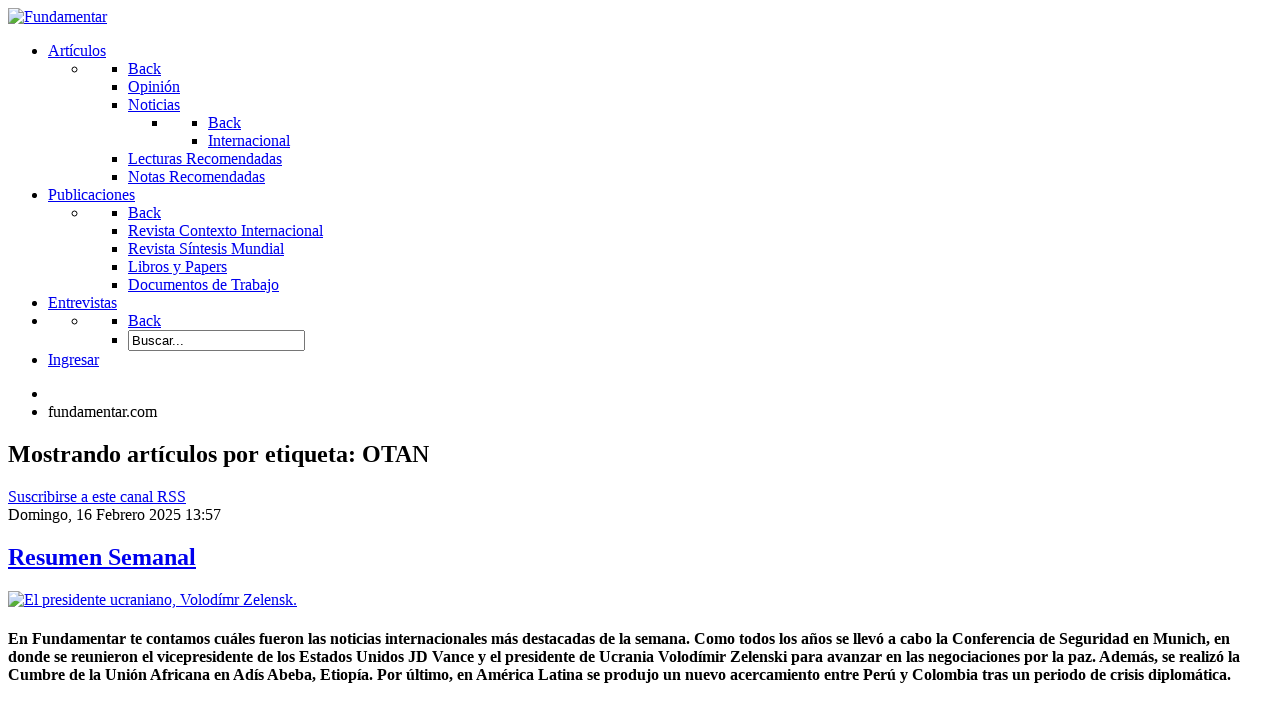

--- FILE ---
content_type: text/html; charset=utf-8
request_url: https://fundamentar.com/component/k2/itemlist/tag/OTAN
body_size: 59380
content:
                <!DOCTYPE html>
<html prefix="og: http://ogp.me/ns#" lang="es-ES" dir="ltr">
        
<head>
    
            <meta name="viewport" content="width=device-width, initial-scale=1.0">
        <meta http-equiv="X-UA-Compatible" content="IE=edge" />
        

                <link rel="icon" type="image/x-icon" href="/templates/g5_hydrogen/custom/images/favicon-fundamentar.png" />
        
                <link rel="apple-touch-icon" sizes="180x180" href="/templates/g5_hydrogen/custom/images/favicon-fundamentar.png">
        <link rel="icon" sizes="192x192" href="/templates/g5_hydrogen/custom/images/favicon-fundamentar.png">
            
         <meta charset="utf-8" />
	<base href="https://fundamentar.com/component/k2/itemlist/tag/OTAN" />
	<meta name="keywords" content="OTAN" />
	<meta property="og:url" content="https://fundamentar.com/component/k2/itemlist/tag/OTAN" />
	<meta property="og:type" content="website" />
	<meta property="og:title" content="Fundamentar - OTAN" />
	<meta property="og:description" content="You are viewing content tagged with 'OTAN' - Este portal pretende hacer un aporte a la cualificación del debate político y económico en la Argentina. Ponemos ideas en discusión que pretenden servir para que surjan otras visiones que enriquezcan el análisis." />
	<meta name="twitter:card" content="summary" />
	<meta name="twitter:title" content="Fundamentar - OTAN" />
	<meta name="twitter:description" content="You are viewing content tagged with 'OTAN' - Este portal pretende hacer un aporte a la cualificación del debate político y económico en la Argentina. Ponemos ideas en discusión que pretenden servir pa..." />
	<meta name="description" content="You are viewing content tagged with 'OTAN' - Este portal pretende hacer un aporte a la cualificación del debate político y económico en la Argentina...." />
	<meta name="generator" content="Joomla! - Open Source Content Management" />
	<title>Fundamentar - OTAN</title>
	<link href="/component/k2/itemlist/tag/OTAN" rel="canonical" />
	<link href="/component/k2/itemlist/tag/OTAN?format=feed" rel="alternate" type="application/rss+xml" title="Fundamentar - OTAN | Feed" />
	<link href="/component/k2/itemlist/tag/OTAN?format=feed&type=rss" rel="alternate" type="application/rss+xml" title="Fundamentar - OTAN | RSS 2.0" />
	<link href="/component/k2/itemlist/tag/OTAN?format=feed&type=atom" rel="alternate" type="application/atom+xml" title="Fundamentar - OTAN | Atom 1.0" />
	<link href="/plugins/editors/jckeditor/typography/typography2.php" rel="stylesheet" media="null" attribs="[]" />
	<link href="https://cdnjs.cloudflare.com/ajax/libs/simple-line-icons/2.4.1/css/simple-line-icons.min.css" rel="stylesheet" />
	<link href="/components/com_k2/css/k2.css?v=2.11.20241016" rel="stylesheet" />
	<link href="/media/plg_content_osembed/css/osembed.css?e63ff340ce0a43fd3c4f514f53f0ce75" rel="stylesheet" />
	<link href="/modules/mod_rokajaxsearch/css/rokajaxsearch.css" rel="stylesheet" />
	<link href="/modules/mod_rokajaxsearch/themes/blue/rokajaxsearch-theme.css" rel="stylesheet" />
	<link href="/media/sourcecoast/css/sc_bootstrap.css" rel="stylesheet" />
	<link href="/media/sourcecoast/css/common.css" rel="stylesheet" />
	<link href="/media/sourcecoast/themes/sclogin/default.css" rel="stylesheet" />
	<link href="/media/gantry5/engines/nucleus/css-compiled/nucleus.css" rel="stylesheet" />
	<link href="/templates/g5_hydrogen/custom/css-compiled/hydrogen_15.css" rel="stylesheet" />
	<link href="/media/gantry5/assets/css/bootstrap-gantry.css" rel="stylesheet" />
	<link href="/media/gantry5/engines/nucleus/css-compiled/joomla.css" rel="stylesheet" />
	<link href="/media/jui/css/icomoon.css" rel="stylesheet" />
	<link href="/media/gantry5/assets/css/font-awesome.min.css" rel="stylesheet" />
	<link href="/templates/g5_hydrogen/custom/css-compiled/hydrogen-joomla_15.css" rel="stylesheet" />
	<link href="/templates/g5_hydrogen/custom/css-compiled/custom_15.css" rel="stylesheet" />
	<style>
#toTop {width:100px;z-index: 10;border: 1px solid #333; background:#121212; text-align:center; padding:5px; position:fixed; bottom:0px; right:0px; cursor:pointer; display:none; color:#fff;text-transform: lowercase; font-size: 0.7em;}
	</style>
	
	
	
	
	
	
	
	
	
	
	
	

    
                
<script src="/media/system/js/mootools-core.js?833a65be4c58a24db68ca9c313bbe63a" type="text/javascript"></script>
<script src="/media/system/js/mootools-more.js?833a65be4c58a24db68ca9c313bbe63a" type="text/javascript"></script>
<script src="/media/system/js/core.js?833a65be4c58a24db68ca9c313bbe63a" type="text/javascript"></script>
<script src="/media/jui/js/jquery.min.js?833a65be4c58a24db68ca9c313bbe63a" type="text/javascript"></script>
<script src="/media/jui/js/jquery-migrate.min.js?833a65be4c58a24db68ca9c313bbe63a" type="text/javascript"></script>
<script src="/media/k2/assets/js/k2.frontend.js?v=2.11.20241016&sitepath=/" type="text/javascript"></script>
<script src="/media/plg_content_osembed/js/osembed.min.js?e63ff340ce0a43fd3c4f514f53f0ce75" type="text/javascript"></script>
<script src="/media/jui/js/bootstrap.min.js?833a65be4c58a24db68ca9c313bbe63a" type="text/javascript"></script>
<script src="/modules/mod_rokajaxsearch/js/rokajaxsearch.js" type="text/javascript"></script>
<script src="/media/gantry5/assets/js/main.js" type="text/javascript"></script>
<script type="text/javascript">{"csrf.token":"1caba27cd88862cac35235e08a9bfc00","system.paths":{"root":"","base":""}}</script>
<script type="text/javascript">
jQuery(function($){ initTooltips(); $("body").on("subform-row-add", initTooltips); function initTooltips (event, container) { container = container || document;$(container).find(".hasTooltip").tooltip({"html": true,"container": "body"});} });window.addEvent((window.webkit) ? 'load' : 'domready', function() {
				window.rokajaxsearch = new RokAjaxSearch({
					'results': 'Resultados',
					'close': '',
					'websearch': 0,
					'blogsearch': 0,
					'imagesearch': 0,
					'videosearch': 0,
					'imagesize': 'MEDIUM',
					'safesearch': 'MODERATE',
					'search': 'Buscar...',
					'readmore': 'Leer m&aacute;s...',
					'noresults': 'No hay resultados',
					'advsearch': 'B&uacute;squeda avanzada',
					'page': 'P&aacute;gina',
					'page_of': 'de',
					'searchlink': 'https://www.fundamentar.com/index.php?option=com_search&amp;view=search&amp;tmpl=component',
					'advsearchlink': 'https://www.fundamentar.com/index.php?option=com_search&amp;view=search',
					'uribase': 'https://www.fundamentar.com/',
					'limit': '10',
					'perpage': '3',
					'ordering': 'newest',
					'phrase': 'any',
					'hidedivs': '',
					'includelink': 1,
					'viewall': 'Ver todos los resultados',
					'estimated': 'estimado',
					'showestimated': 1,
					'showpagination': 1,
					'showcategory': 1,
					'showreadmore': 1,
					'showdescription': 1
				});
			});if (typeof jfbcJQuery == "undefined") jfbcJQuery = jQuery;
	</script>
<script type="text/javascript">
						jQuery(document).ready(function() {
							jQuery(function () {
								var scrollDiv = document.createElement("div");
								jQuery(scrollDiv).attr("id", "toTop").html("▲").appendTo("body");
								jQuery(window).scroll(function () {
									if (jQuery(this).scrollTop() != 0) {
										jQuery("#toTop").fadeIn();
									} else {
										jQuery("#toTop").fadeOut();
									}
								});
								jQuery("#toTop").click(function () {
									jQuery("body,html").animate({
										scrollTop: 0
									},
									800);
								});
							});
						});
					</script>
</head>

    <body class="gantry site com_k2 view-itemlist no-layout task-tag dir-ltr outline-15 g-offcanvas-left g-homefundamentar g-style-preset1">
        
                    

        <div id="g-offcanvas"  data-g-offcanvas-swipe="1" data-g-offcanvas-css3="1">
                        <div class="g-grid">                        

        <div class="g-block size-100">
             <div id="mobile-menu-6180-particle" class="g-content g-particle">            <div id="g-mobilemenu-container" data-g-menu-breakpoint="48rem"></div>
            </div>
        </div>
            </div>
    </div>
        <div id="g-page-surround">
            <div class="g-offcanvas-hide g-offcanvas-toggle" role="navigation" data-offcanvas-toggle aria-controls="g-offcanvas" aria-expanded="false"><i class="fa fa-fw fa-bars"></i></div>                        

                                                        
                <header id="g-header">
                <div class="g-container">                                <div class="g-grid">                        

        <div class="g-block size-25 center nopaddingall">
             <div id="logo-7173-particle" class="g-content g-particle">            <a href="/" target="_self" title="Fundamentar" aria-label="Fundamentar" rel="home" >
                        <img src="/templates/g5_hydrogen/custom/images/logo-fundamentar-blanco.png"  alt="Fundamentar" />
            </a>
            </div>
        </div>
                    

        <div class="g-block size-75 nopaddingall">
             <div id="menu-1141-particle" class="g-content g-particle">            <nav class="g-main-nav" data-g-mobile-target data-g-hover-expand="true">
        <ul class="g-toplevel">
                                                                                                                
        
                
        
                
        
        <li class="g-menu-item g-menu-item-type-component g-menu-item-2 g-parent g-standard g-menu-item-link-parent " style="position: relative;" title="Artículos">
                            <a class="g-menu-item-container" href="/articulos">
                                                                <span class="g-menu-item-content">
                                    <span class="g-menu-item-title">Artículos</span>
            
                    </span>
                    <span class="g-menu-parent-indicator" data-g-menuparent=""></span>                            </a>
                                                                            <ul class="g-dropdown g-inactive g-fade g-dropdown-right" style="width:250px;" data-g-item-width="250px">
            <li class="g-dropdown-column">
                        <div class="g-grid">
                        <div class="g-block size-100">
            <ul class="g-sublevel">
                <li class="g-level-1 g-go-back">
                    <a class="g-menu-item-container" href="#" data-g-menuparent=""><span>Back</span></a>
                </li>
                                                                                                                    
        
                
        
                
        
        <li class="g-menu-item g-menu-item-type-component g-menu-item-4  " title="Opinión">
                            <a class="g-menu-item-container" href="/articulos/opinion">
                                                                <span class="g-menu-item-content">
                                    <span class="g-menu-item-title">Opinión</span>
            
                    </span>
                                                </a>
                                </li>
    
                                                                                                
        
                
        
                
        
        <li class="g-menu-item g-menu-item-type-component g-menu-item-25 g-parent g-menu-item-link-parent " title="Noticias">
                            <a class="g-menu-item-container" href="/articulos/noticias">
                                                                <span class="g-menu-item-content">
                                    <span class="g-menu-item-title">Noticias</span>
            
                    </span>
                    <span class="g-menu-parent-indicator" data-g-menuparent=""></span>                            </a>
                                                                            <ul class="g-dropdown g-inactive g-fade g-dropdown-right">
            <li class="g-dropdown-column">
                        <div class="g-grid">
                        <div class="g-block size-100">
            <ul class="g-sublevel">
                <li class="g-level-2 g-go-back">
                    <a class="g-menu-item-container" href="#" data-g-menuparent=""><span>Back</span></a>
                </li>
                                                                                                                    
        
                
        
                
        
        <li class="g-menu-item g-menu-item-type-component g-menu-item-572  " title="Internacional">
                            <a class="g-menu-item-container" href="/articulos/noticias/internacional">
                                                                <span class="g-menu-item-content">
                                    <span class="g-menu-item-title">Internacional</span>
            
                    </span>
                                                </a>
                                </li>
    
    
            </ul>
        </div>
            </div>

            </li>
        </ul>
            </li>
    
                                                                                                
        
                
        
                
        
        <li class="g-menu-item g-menu-item-type-component g-menu-item-6  " title="Lecturas Recomendadas">
                            <a class="g-menu-item-container" href="/articulos/lecturas-recomendadas">
                                                                <span class="g-menu-item-content">
                                    <span class="g-menu-item-title">Lecturas Recomendadas</span>
            
                    </span>
                                                </a>
                                </li>
    
                                                                                                
        
                
        
                
        
        <li class="g-menu-item g-menu-item-type-component g-menu-item-227  " title="Notas Recomendadas">
                            <a class="g-menu-item-container" href="/articulos/notas-recomendadas">
                                                                <span class="g-menu-item-content">
                                    <span class="g-menu-item-title">Notas Recomendadas</span>
            
                    </span>
                                                </a>
                                </li>
    
    
            </ul>
        </div>
            </div>

            </li>
        </ul>
            </li>
    
                                                                                                
        
                
        
                
        
        <li class="g-menu-item g-menu-item-type-component g-menu-item-3 g-parent g-standard g-menu-item-link-parent " style="position: relative;" title="Publicaciones">
                            <a class="g-menu-item-container" href="/publicaciones">
                                                                <span class="g-menu-item-content">
                                    <span class="g-menu-item-title">Publicaciones</span>
            
                    </span>
                    <span class="g-menu-parent-indicator" data-g-menuparent=""></span>                            </a>
                                                                            <ul class="g-dropdown g-inactive g-fade g-dropdown-right" style="width:300px;" data-g-item-width="300px">
            <li class="g-dropdown-column">
                        <div class="g-grid">
                        <div class="g-block size-100">
            <ul class="g-sublevel">
                <li class="g-level-1 g-go-back">
                    <a class="g-menu-item-container" href="#" data-g-menuparent=""><span>Back</span></a>
                </li>
                                                                                                                    
        
                
        
                
        
        <li class="g-menu-item g-menu-item-type-component g-menu-item-7  " title="Revista Contexto Internacional">
                            <a class="g-menu-item-container" href="/publicaciones/revista-contexto-internacional">
                                                                <span class="g-menu-item-content">
                                    <span class="g-menu-item-title">Revista Contexto Internacional</span>
            
                    </span>
                                                </a>
                                </li>
    
                                                                                                
        
                
        
                
        
        <li class="g-menu-item g-menu-item-type-component g-menu-item-8  " title="Revista Síntesis Mundial">
                            <a class="g-menu-item-container" href="/publicaciones/revista-sintesis-mundial">
                                                                <span class="g-menu-item-content">
                                    <span class="g-menu-item-title">Revista Síntesis Mundial</span>
            
                    </span>
                                                </a>
                                </li>
    
                                                                                                
        
                
        
                
        
        <li class="g-menu-item g-menu-item-type-component g-menu-item-9  " title="Libros y Papers">
                            <a class="g-menu-item-container" href="/publicaciones/libros-y-papers">
                                                                <span class="g-menu-item-content">
                                    <span class="g-menu-item-title">Libros y Papers</span>
            
                    </span>
                                                </a>
                                </li>
    
                                                                                                
        
                
        
                
        
        <li class="g-menu-item g-menu-item-type-component g-menu-item-10  " title="Documentos de Trabajo">
                            <a class="g-menu-item-container" href="/publicaciones/documentos-de-trabajo">
                                                                <span class="g-menu-item-content">
                                    <span class="g-menu-item-title">Documentos de Trabajo</span>
            
                    </span>
                                                </a>
                                </li>
    
    
            </ul>
        </div>
            </div>

            </li>
        </ul>
            </li>
    
                                                                                                
        
                
        
                
        
        <li class="g-menu-item g-menu-item-type-component g-menu-item-400 g-standard  " title="Entrevistas">
                            <a class="g-menu-item-container" href="/entrevistas">
                                                                <span class="g-menu-item-content">
                                    <span class="g-menu-item-title">Entrevistas</span>
            
                    </span>
                                                </a>
                                </li>
    
                                                                                                
        
                
        
                
        
        <li class="g-menu-item g-menu-item-type-separator g-menu-item-383 g-parent g-standard  " style="position: relative;" title="Buscar">
                            <div class="g-menu-item-container" data-g-menuparent="" aria-label="Buscar">                                    <i class="fa fa-search" aria-hidden="true"></i>
                                                                            <span class="g-separator g-menu-item-content" title="Buscar">    </span>
                                        <span class="g-menu-parent-indicator"></span>                            </div>                                                                <ul class="g-dropdown g-inactive g-fade g-dropdown-left" style="width:250px;" data-g-item-width="250px">
            <li class="g-dropdown-column">
                        <div class="g-grid">
                        <div class="g-block size-100">
            <ul class="g-sublevel">
                <li class="g-level-1 g-go-back">
                    <a class="g-menu-item-container" href="#" data-g-menuparent=""><span>Back</span></a>
                </li>
                                                                                                                    
        
                
        
                
        
        <li class="g-menu-item g-menu-item-type-particle g-menu-item-buscar/module-9mpkv  " title="Buscar">
                            <div class="g-menu-item-container" data-g-menuparent="">                                                                                        
            <div class="menu-item-particle">
            <div class="platform-content"><div class="moduletable buscador">
						<form name="rokajaxsearch" id="rokajaxsearch" class="blue" action="https://www.fundamentar.com/" method="get">
<div class="rokajaxsearch buscador">
	<div class="roksearch-wrapper">
		<input id="roksearch_search_str" name="searchword" type="text" class="inputbox" value="Buscar..." />
	</div>
	<input type="hidden" name="searchphrase" value="any"/>
	<input type="hidden" name="limit" value="10" />
	<input type="hidden" name="ordering" value="newest" />
	<input type="hidden" name="view" value="search" />
	<input type="hidden" name="option" value="com_search" />

	
	<div id="roksearch_results"></div>
</div>
<div id="rokajaxsearch_tmp" style="visibility:hidden;display:none;"></div>
</form>		</div></div>
    </div>
    
                                                                    </div>                    </li>
    
    
            </ul>
        </div>
            </div>

            </li>
        </ul>
            </li>
    
                                                                                                
        
                
        
                
        
        <li class="g-menu-item g-menu-item-type-particle g-menu-item-module-2ajah g-standard  " title="Acceso">
                            <div class="g-menu-item-container" data-g-menuparent="">                                                                                        
            <div class="menu-item-particle">
            <div class="platform-content"><div class="moduletable ">
						<div class="sourcecoast sclogin-modal-links sclogin"><a class="btn btn-primary" href="#login-modal" role="button" data-toggle="modal"><span class="fa fa-user"></span> Ingresar</a></div><div id="login-modal" class="sourcecoast modal fade" tabindex="-1" role="dialog" aria-labelledby="login-modalLabel" aria-hidden="true" style="display:none"><div class="modal-header"><button type="button" class="close" data-dismiss="modal" aria-hidden="true">&times;</button><span class="modal-title">Acceso</span></div><div class="modal-body">
    <div class="sclogin sourcecoast" id="sclogin-161">
        
        <div class="row-fluid">
            
    <div class="sclogin-joomla-login vertical span12">
                <form action="/nacional" method="post" id="sclogin-form161">
            <div class="mod-sclogin__userdata userdata">
                <div class="mod-sclogin__username form-group">
                    <div class="input-group">
                        <input id="sclogin-username-161" type="text" name="username" class="form-control sclogin-username"
                               autocomplete="username" placeholder="Nombre de usuario"
                               tabindex="0"                         >
                        <label for="sclogin-username-161" class="visually-hidden">Nombre de usuario</label>
                        <span class="input-group-text " title="Nombre de usuario">
                            <span class="field-icon icon-user" aria-hidden="true"></span>
                        </span>
                        <!-- only add spans if they have buttons present -->
                                            </div>
                </div>
                <div class="mod-sclogin__password form-group">
                    <div class="input-group">
                        <input id="sclogin-passwd-161" type="password" name="password" autocomplete="current-password" class="form-control sclogin-passwd" placeholder="Contraseña">
                        <!-- only add spans if they have buttons present -->
                                            </div>
                </div>
                <div class="form-group form-sclogin-submitcreate" id="form-sclogin-submitcreate-161">
                    <button type="submit" name="Submit" class="btn btn-primary">Ingresar</button>
                                            <a class="btn validate btn-secondary" href="/component/users/?view=registration&Itemid=381">Registrarse</a>
                                    </div>
                                        <div class="form-check">
                            <div class="form-group form-sclogin-remember" id="form-sclogin-remember-161">
                                <label for="sclogin-remember-161">
                                    <input id="sclogin-remember-161" type="checkbox" name="remember" class="form-check-input sclogin-remember"  title="Remember Me" />
                                    Recuérdeme                                </label>
                            </div>
                        </div>
                    
                <input type="hidden" name="option" value="com_users"/><input type="hidden" name="task" value="user.login"/><input type="hidden" name="return" value="aHR0cHM6Ly93d3cuZnVuZGFtZW50YXIuY29tL25hY2lvbmFsL2l0ZW1saXN0L3VzZXIvNjUtbHVjaWFub2hlcnJlcm8/c3RhcnQ9MTQw"/><input type="hidden" name="mod_id" value="161"/><input type="hidden" name="2ad9fbe2f8a0f8a5ea5a0fa1808c7384" value="1" /><ul><li><span class="btn-link"><a href="/component/users/?view=remind&Itemid=381">¿Olvidó su nombre de usuario?</a></span></li><li><span class="btn-link"><a href="/component/users/?view=reset&Itemid=381">¿Olvidó su contraseña?</a></span></li></ul>            </div>
        </form>
    </div>
            </div>

                <div class="clearfix"></div>
    </div>

</div></div><script type="text/javascript">
jfbcJQuery(document).ready(function() {
    jfbcJQuery("#login-modal").appendTo("body");
});
jfbcJQuery("#login-modal").on("show", function() {
        jfbcJQuery("#login-modal").css({"margin-left": function() {return -(jfbcJQuery("#login-modal").width() / 2)}})
        });
</script>		</div></div>
    </div>
    
                                                                    </div>                    </li>
    
    
        </ul>
    </nav>
            </div>
        </div>
            </div>
            </div>
        
    </header>
                                    
                                
                
    
                <section id="g-container-main" class="g-wrapper">
                <div class="g-container">                    <div class="g-grid">                        

        <div class="g-block size-80">
             <main id="g-main">
                                        <div class="g-grid">                        

        <div class="g-block size-100">
             <div class="g-system-messages">
                                            <div id="system-message-container">
    </div>

            
    </div>
        </div>
            </div>
                            <div class="g-grid">                        

        <div class="g-block size-100 nomarginall nopaddingall">
             <div class="g-content">
                                    <div class="platform-content"><div class="moduletable ">
						<div aria-label="Ruta" role="navigation">
	<ul itemscope itemtype="https://schema.org/BreadcrumbList" class="breadcrumb">
					<li class="active">
				<span class="divider icon-location"></span>
			</li>
		
						<li itemprop="itemListElement" itemscope itemtype="https://schema.org/ListItem" class="active">
					<span itemprop="name">
						fundamentar.com					</span>
					<meta itemprop="position" content="1">
				</li>
				</ul>
</div>
		</div></div>
            
        </div>
        </div>
            </div>
                            <div class="g-grid">                        

        <div class="g-block size-100">
             <div class="g-content">
                                                            <div class="platform-content row-fluid"><div class="span12"><!-- Start K2 Tag Layout -->
<div id="k2Container" class="tagView">
    
        <!-- Title for tag listings -->
    <h1>Mostrando artículos por etiqueta: OTAN</h1>
    
    
        <!-- RSS feed icon -->
    <div class="k2FeedIcon">
        <a href="/component/k2/itemlist/tag/OTAN?format=feed" title="Suscribirse a este canal RSS">
            <span>Suscribirse a este canal RSS</span>
        </a>
        <div class="clr"></div>
    </div>
    
        <div class="tagItemList">
                <!-- Start K2 Item Layout -->
        <div class="tagItemView">
            <div class="tagItemHeader">
                                <!-- Date created -->
                <span class="tagItemDateCreated">
                    Domingo, 16 Febrero 2025 13:57                </span>
                
                                <!-- Item title -->
                <h2 class="tagItemTitle">
                                        <a href="/articulos/noticias/internacional/item/6990-resumen-semanal">Resumen Semanal</a>
                                    </h2>
                            </div>

            <div class="tagItemBody">
                                <!-- Item Image -->
                <div class="tagItemImageBlock">
                    <span class="tagItemImage">
                        <a href="/articulos/noticias/internacional/item/6990-resumen-semanal" title="El presidente ucraniano, Volodímr Zelensk. ">
                            <img src="/media/k2/items/cache/ff7c54de13c7138df0d0bab30f3e9e82_Generic.jpg" alt="El presidente ucraniano, Volodímr Zelensk. " style="width:300px; height:auto;" />
                        </a>
                    </span>
                    <div class="clr"></div>
                </div>
                
                                <!-- Item introtext -->
                <div class="tagItemIntroText">
                    <h4>En Fundamentar te contamos cuáles fueron las noticias internacionales más destacadas de la semana. Como todos los años se llevó a cabo la Conferencia de Seguridad en Munich, en donde se reunieron el vicepresidente de los Estados Unidos JD Vance y el presidente de Ucrania Volodímir Zelenski para avanzar en las negociaciones por la paz. Además, se realizó la Cumbre de la Unión Africana en Adís Abeba, Etiopía. Por último, en América Latina se produjo un nuevo acercamiento entre Perú y Colombia tras un periodo de crisis diplomática.  </h4>
<p> </p>                </div>
                
                <div class="clr"></div>
            </div>

            <div class="clr"></div>

            
                        <!-- Item category name -->
            <div class="tagItemCategory">
                <span>Publicado en</span>
                <a href="/articulos/noticias/internacional">Internacional</a>
            </div>
            
            
                        <!-- Item "read more..." link -->
            <div class="tagItemReadMore">
                <a class="k2ReadMore" href="/articulos/noticias/internacional/item/6990-resumen-semanal">
                    Leer más ...                </a>
            </div>
            
            <div class="clr"></div>
        </div>
        <!-- End K2 Item Layout -->
                <!-- Start K2 Item Layout -->
        <div class="tagItemView">
            <div class="tagItemHeader">
                                <!-- Date created -->
                <span class="tagItemDateCreated">
                    Martes, 19 Noviembre 2024 19:55                </span>
                
                                <!-- Item title -->
                <h2 class="tagItemTitle">
                                        <a href="/articulos/noticias/internacional/item/6955-a-1000-dias-desde-la-invasion-rusa-a-ucrania">A 1000 días desde la invasión rusa a Ucrania</a>
                                    </h2>
                            </div>

            <div class="tagItemBody">
                                <!-- Item Image -->
                <div class="tagItemImageBlock">
                    <span class="tagItemImage">
                        <a href="/articulos/noticias/internacional/item/6955-a-1000-dias-desde-la-invasion-rusa-a-ucrania" title="A 1000 días desde la invasión rusa a Ucrania">
                            <img src="/media/k2/items/cache/aa2f44b9125879c95e611a995a695530_Generic.jpg" alt="A 1000 días desde la invasión rusa a Ucrania" style="width:300px; height:auto;" />
                        </a>
                    </span>
                    <div class="clr"></div>
                </div>
                
                                <!-- Item introtext -->
                <div class="tagItemIntroText">
                    <h4>Ucrania atacó Rusia por primera vez con misiles de largo alcance de EE.UU. y Moscú advierte sobre una “nueva fase de la guerra”</h4>                </div>
                
                <div class="clr"></div>
            </div>

            <div class="clr"></div>

            
                        <!-- Item category name -->
            <div class="tagItemCategory">
                <span>Publicado en</span>
                <a href="/articulos/noticias/internacional">Internacional</a>
            </div>
            
            
                        <!-- Item "read more..." link -->
            <div class="tagItemReadMore">
                <a class="k2ReadMore" href="/articulos/noticias/internacional/item/6955-a-1000-dias-desde-la-invasion-rusa-a-ucrania">
                    Leer más ...                </a>
            </div>
            
            <div class="clr"></div>
        </div>
        <!-- End K2 Item Layout -->
                <!-- Start K2 Item Layout -->
        <div class="tagItemView">
            <div class="tagItemHeader">
                                <!-- Date created -->
                <span class="tagItemDateCreated">
                    Viernes, 12 Julio 2024 11:09                </span>
                
                                <!-- Item title -->
                <h2 class="tagItemTitle">
                                        <a href="/articulos/noticias/internacional/item/6866-resumen-semanal">Resumen Semanal</a>
                                    </h2>
                            </div>

            <div class="tagItemBody">
                                <!-- Item Image -->
                <div class="tagItemImageBlock">
                    <span class="tagItemImage">
                        <a href="/articulos/noticias/internacional/item/6866-resumen-semanal" title="Resumen Semanal">
                            <img src="/media/k2/items/cache/8f0796c61dad6f3533da97642b6e8cad_Generic.jpg" alt="Resumen Semanal" style="width:300px; height:auto;" />
                        </a>
                    </span>
                    <div class="clr"></div>
                </div>
                
                                <!-- Item introtext -->
                <div class="tagItemIntroText">
                    <h3>En Fundamentar te contamos cuáles fueron las noticias internacionales más importantes que nos dejó esta semana. El Mercosur celebró la cumbre de presidentes en Asunción, además se celebro en  Washington la Cumbre de la OTAN. La sorpresiva victoria de la izquierda en Francia. Luego de nueves meses de combate, continúan los bombardeos israelíes en Gaza. </h3>                </div>
                
                <div class="clr"></div>
            </div>

            <div class="clr"></div>

            
                        <!-- Item category name -->
            <div class="tagItemCategory">
                <span>Publicado en</span>
                <a href="/articulos/noticias/internacional">Internacional</a>
            </div>
            
            
                        <!-- Item "read more..." link -->
            <div class="tagItemReadMore">
                <a class="k2ReadMore" href="/articulos/noticias/internacional/item/6866-resumen-semanal">
                    Leer más ...                </a>
            </div>
            
            <div class="clr"></div>
        </div>
        <!-- End K2 Item Layout -->
                <!-- Start K2 Item Layout -->
        <div class="tagItemView">
            <div class="tagItemHeader">
                                <!-- Date created -->
                <span class="tagItemDateCreated">
                    Viernes, 08 Julio 2022 16:02                </span>
                
                                <!-- Item title -->
                <h2 class="tagItemTitle">
                                        <a href="/articulos/noticias/internacional/item/6685-que-nos-dejo-la-semana">¿Qué nos dejó la semana?</a>
                                    </h2>
                            </div>

            <div class="tagItemBody">
                                <!-- Item Image -->
                <div class="tagItemImageBlock">
                    <span class="tagItemImage">
                        <a href="/articulos/noticias/internacional/item/6685-que-nos-dejo-la-semana" title="¿Qué nos dejó la semana?">
                            <img src="/media/k2/items/cache/3eb1a5deb3b32d964c684890fa1248d2_Generic.jpg" alt="¿Qué nos dejó la semana?" style="width:300px; height:auto;" />
                        </a>
                    </span>
                    <div class="clr"></div>
                </div>
                
                                <!-- Item introtext -->
                <div class="tagItemIntroText">
                                    </div>
                
                <div class="clr"></div>
            </div>

            <div class="clr"></div>

            
                        <!-- Item category name -->
            <div class="tagItemCategory">
                <span>Publicado en</span>
                <a href="/articulos/noticias/internacional">Internacional</a>
            </div>
            
            
                        <!-- Item "read more..." link -->
            <div class="tagItemReadMore">
                <a class="k2ReadMore" href="/articulos/noticias/internacional/item/6685-que-nos-dejo-la-semana">
                    Leer más ...                </a>
            </div>
            
            <div class="clr"></div>
        </div>
        <!-- End K2 Item Layout -->
                <!-- Start K2 Item Layout -->
        <div class="tagItemView">
            <div class="tagItemHeader">
                                <!-- Date created -->
                <span class="tagItemDateCreated">
                    Sábado, 02 Julio 2022 14:07                </span>
                
                                <!-- Item title -->
                <h2 class="tagItemTitle">
                                        <a href="/articulos/noticias/internacional/item/6675-que-nos-dejo-la-semana">¿Qué nos dejó la semana?</a>
                                    </h2>
                            </div>

            <div class="tagItemBody">
                                <!-- Item Image -->
                <div class="tagItemImageBlock">
                    <span class="tagItemImage">
                        <a href="/articulos/noticias/internacional/item/6675-que-nos-dejo-la-semana" title="¿Qué nos dejó la semana?">
                            <img src="/media/k2/items/cache/6bc6f795229061e05927a2aeec204dd4_Generic.jpg" alt="¿Qué nos dejó la semana?" style="width:300px; height:auto;" />
                        </a>
                    </span>
                    <div class="clr"></div>
                </div>
                
                                <!-- Item introtext -->
                <div class="tagItemIntroText">
                    <p>Finalizó la última semana del mes de junio y el inicio del nuevo mes requiere estar bien informados. Por esto, te dejamos un breve resumen de los sucesos más relevantes a nivel internacional.</p>                </div>
                
                <div class="clr"></div>
            </div>

            <div class="clr"></div>

            
                        <!-- Item category name -->
            <div class="tagItemCategory">
                <span>Publicado en</span>
                <a href="/articulos/noticias/internacional">Internacional</a>
            </div>
            
            
                        <!-- Item "read more..." link -->
            <div class="tagItemReadMore">
                <a class="k2ReadMore" href="/articulos/noticias/internacional/item/6675-que-nos-dejo-la-semana">
                    Leer más ...                </a>
            </div>
            
            <div class="clr"></div>
        </div>
        <!-- End K2 Item Layout -->
                <!-- Start K2 Item Layout -->
        <div class="tagItemView">
            <div class="tagItemHeader">
                                <!-- Date created -->
                <span class="tagItemDateCreated">
                    Miércoles, 29 Junio 2022 15:18                </span>
                
                                <!-- Item title -->
                <h2 class="tagItemTitle">
                                        <a href="/articulos/noticias/internacional/item/6674-rusia-rechaza-ser-calificada-como-amenaza-por-la-otan">Rusia rechaza ser calificada como amenaza por la OTAN</a>
                                    </h2>
                            </div>

            <div class="tagItemBody">
                                <!-- Item Image -->
                <div class="tagItemImageBlock">
                    <span class="tagItemImage">
                        <a href="/articulos/noticias/internacional/item/6674-rusia-rechaza-ser-calificada-como-amenaza-por-la-otan" title="Serguéi Riabkov ratificó que Moscú garantizará su seguridad y la de sus aliados en cualquier circunstancia.">
                            <img src="/media/k2/items/cache/11cc58555f261e4322eea3a3840bc1ee_Generic.jpg" alt="Serguéi Riabkov ratificó que Moscú garantizará su seguridad y la de sus aliados en cualquier circunstancia." style="width:300px; height:auto;" />
                        </a>
                    </span>
                    <div class="clr"></div>
                </div>
                
                                <!-- Item introtext -->
                <div class="tagItemIntroText">
                    <p>El viceministro de Relaciones Exteriores de Rusia afirmó que es la OTAN “la que supone una amenaza para nosotros”.</p>                </div>
                
                <div class="clr"></div>
            </div>

            <div class="clr"></div>

            
                        <!-- Item category name -->
            <div class="tagItemCategory">
                <span>Publicado en</span>
                <a href="/articulos/noticias/internacional">Internacional</a>
            </div>
            
            
                        <!-- Item "read more..." link -->
            <div class="tagItemReadMore">
                <a class="k2ReadMore" href="/articulos/noticias/internacional/item/6674-rusia-rechaza-ser-calificada-como-amenaza-por-la-otan">
                    Leer más ...                </a>
            </div>
            
            <div class="clr"></div>
        </div>
        <!-- End K2 Item Layout -->
                <!-- Start K2 Item Layout -->
        <div class="tagItemView">
            <div class="tagItemHeader">
                                <!-- Date created -->
                <span class="tagItemDateCreated">
                    Miércoles, 29 Junio 2022 15:13                </span>
                
                                <!-- Item title -->
                <h2 class="tagItemTitle">
                                        <a href="/articulos/noticias/internacional/item/6673-enviado-chino-insta-a-la-otan-a-no-avivar-confrontacion-utilizando-crisis-de-ucrania-como-pretexto">Enviado chino insta a la OTAN a no avivar confrontación utilizando crisis de Ucrania como pretexto</a>
                                    </h2>
                            </div>

            <div class="tagItemBody">
                                <!-- Item Image -->
                <div class="tagItemImageBlock">
                    <span class="tagItemImage">
                        <a href="/articulos/noticias/internacional/item/6673-enviado-chino-insta-a-la-otan-a-no-avivar-confrontacion-utilizando-crisis-de-ucrania-como-pretexto" title="Imagen del 25 de febrero de 2022 del Consejo de Seguridad de la Organización de las Naciones Unidas (ONU), votando en un proyecto de resolución sobre Ucrania, en la sede de la ONU, en Nueva York.">
                            <img src="/media/k2/items/cache/21fe60bc7f73c177e7a30af7e591bd0c_Generic.jpg" alt="Imagen del 25 de febrero de 2022 del Consejo de Seguridad de la Organización de las Naciones Unidas (ONU), votando en un proyecto de resolución sobre Ucrania, en la sede de la ONU, en Nueva York." style="width:300px; height:auto;" />
                        </a>
                    </span>
                    <div class="clr"></div>
                </div>
                
                                <!-- Item introtext -->
                <div class="tagItemIntroText">
                                    </div>
                
                <div class="clr"></div>
            </div>

            <div class="clr"></div>

            
                        <!-- Item category name -->
            <div class="tagItemCategory">
                <span>Publicado en</span>
                <a href="/articulos/noticias/internacional">Internacional</a>
            </div>
            
            
                        <!-- Item "read more..." link -->
            <div class="tagItemReadMore">
                <a class="k2ReadMore" href="/articulos/noticias/internacional/item/6673-enviado-chino-insta-a-la-otan-a-no-avivar-confrontacion-utilizando-crisis-de-ucrania-como-pretexto">
                    Leer más ...                </a>
            </div>
            
            <div class="clr"></div>
        </div>
        <!-- End K2 Item Layout -->
                <!-- Start K2 Item Layout -->
        <div class="tagItemView">
            <div class="tagItemHeader">
                                <!-- Date created -->
                <span class="tagItemDateCreated">
                    Miércoles, 29 Junio 2022 15:07                </span>
                
                                <!-- Item title -->
                <h2 class="tagItemTitle">
                                        <a href="/articulos/noticias/internacional/item/6672-la-otan-reforzara-su-flanco-oriental-y-considera-amenaza-directa-a-rusia-dice-stoltenberg">La OTAN reforzará su flanco oriental y considera &quot;amenaza directa&quot; a Rusia, dice Stoltenberg</a>
                                    </h2>
                            </div>

            <div class="tagItemBody">
                                <!-- Item Image -->
                <div class="tagItemImageBlock">
                    <span class="tagItemImage">
                        <a href="/articulos/noticias/internacional/item/6672-la-otan-reforzara-su-flanco-oriental-y-considera-amenaza-directa-a-rusia-dice-stoltenberg" title="La OTAN reforzará su flanco oriental y considera &amp;quot;amenaza directa&amp;quot; a Rusia, dice Stoltenberg">
                            <img src="/media/k2/items/cache/2f8d1846283f12e86965ea3dae896183_Generic.jpg" alt="La OTAN reforzará su flanco oriental y considera &amp;quot;amenaza directa&amp;quot; a Rusia, dice Stoltenberg" style="width:300px; height:auto;" />
                        </a>
                    </span>
                    <div class="clr"></div>
                </div>
                
                                <!-- Item introtext -->
                <div class="tagItemIntroText">
                    <p>La Alianza Atlántica perfila en Madrid una nueva doctrina según la cual Rusia es una "amenaza directa" y China es "un desafío", dijo el secretario general de la OTAN, Jens Stoltenberg.</p>                </div>
                
                <div class="clr"></div>
            </div>

            <div class="clr"></div>

            
                        <!-- Item category name -->
            <div class="tagItemCategory">
                <span>Publicado en</span>
                <a href="/articulos/noticias/internacional">Internacional</a>
            </div>
            
            
                        <!-- Item "read more..." link -->
            <div class="tagItemReadMore">
                <a class="k2ReadMore" href="/articulos/noticias/internacional/item/6672-la-otan-reforzara-su-flanco-oriental-y-considera-amenaza-directa-a-rusia-dice-stoltenberg">
                    Leer más ...                </a>
            </div>
            
            <div class="clr"></div>
        </div>
        <!-- End K2 Item Layout -->
                <!-- Start K2 Item Layout -->
        <div class="tagItemView">
            <div class="tagItemHeader">
                                <!-- Date created -->
                <span class="tagItemDateCreated">
                    Miércoles, 29 Junio 2022 14:13                </span>
                
                                <!-- Item title -->
                <h2 class="tagItemTitle">
                                        <a href="/articulos/noticias/internacional/item/6668-los-peajes-que-finlandia-y-suecia-van-a-pagar-a-erdogan-para-entrar-en-la-otan-lo-que-dice-el-pacto-firmado">Los &#039;peajes&#039; que Finlandia y Suecia van a pagar a Erdogan para entrar en la OTAN: lo que dice el pacto firmado</a>
                                    </h2>
                            </div>

            <div class="tagItemBody">
                                <!-- Item Image -->
                <div class="tagItemImageBlock">
                    <span class="tagItemImage">
                        <a href="/articulos/noticias/internacional/item/6668-los-peajes-que-finlandia-y-suecia-van-a-pagar-a-erdogan-para-entrar-en-la-otan-lo-que-dice-el-pacto-firmado" title="Líderes de la OAN posan en MAdrid junto con las jefas de Gobierno de Finlandia y Suecia.">
                            <img src="/media/k2/items/cache/73dc5d5bb83c5993e4162833b0127aa8_Generic.jpg" alt="Líderes de la OAN posan en MAdrid junto con las jefas de Gobierno de Finlandia y Suecia." style="width:300px; height:auto;" />
                        </a>
                    </span>
                    <div class="clr"></div>
                </div>
                
                                <!-- Item introtext -->
                <div class="tagItemIntroText">
                                    </div>
                
                <div class="clr"></div>
            </div>

            <div class="clr"></div>

            
                        <!-- Item category name -->
            <div class="tagItemCategory">
                <span>Publicado en</span>
                <a href="/articulos/noticias/internacional">Internacional</a>
            </div>
            
            
                        <!-- Item "read more..." link -->
            <div class="tagItemReadMore">
                <a class="k2ReadMore" href="/articulos/noticias/internacional/item/6668-los-peajes-que-finlandia-y-suecia-van-a-pagar-a-erdogan-para-entrar-en-la-otan-lo-que-dice-el-pacto-firmado">
                    Leer más ...                </a>
            </div>
            
            <div class="clr"></div>
        </div>
        <!-- End K2 Item Layout -->
                <!-- Start K2 Item Layout -->
        <div class="tagItemView">
            <div class="tagItemHeader">
                                <!-- Date created -->
                <span class="tagItemDateCreated">
                    Sábado, 25 Junio 2022 09:15                </span>
                
                                <!-- Item title -->
                <h2 class="tagItemTitle">
                                        <a href="/articulos/noticias/internacional/item/6665-que-nos-dejo-la-semana">¿Qué nos dejó la semana?</a>
                                    </h2>
                            </div>

            <div class="tagItemBody">
                                <!-- Item Image -->
                <div class="tagItemImageBlock">
                    <span class="tagItemImage">
                        <a href="/articulos/noticias/internacional/item/6665-que-nos-dejo-la-semana" title="¿Qué nos dejó la semana?">
                            <img src="/media/k2/items/cache/d3974d6a4f0ebcd7bfb05bbbcf3f6797_Generic.jpg" alt="¿Qué nos dejó la semana?" style="width:300px; height:auto;" />
                        </a>
                    </span>
                    <div class="clr"></div>
                </div>
                
                                <!-- Item introtext -->
                <div class="tagItemIntroText">
                                    </div>
                
                <div class="clr"></div>
            </div>

            <div class="clr"></div>

            
                        <!-- Item category name -->
            <div class="tagItemCategory">
                <span>Publicado en</span>
                <a href="/articulos/noticias/internacional">Internacional</a>
            </div>
            
            
                        <!-- Item "read more..." link -->
            <div class="tagItemReadMore">
                <a class="k2ReadMore" href="/articulos/noticias/internacional/item/6665-que-nos-dejo-la-semana">
                    Leer más ...                </a>
            </div>
            
            <div class="clr"></div>
        </div>
        <!-- End K2 Item Layout -->
            </div>

    <!-- Pagination -->
        <div class="k2Pagination">
        <div class="k2PaginationLinks">
            <ul>
	<li class="pagination-start"><span class="pagenav">Inicio</span></li>
	<li class="pagination-prev"><span class="pagenav">Anterior</span></li>
			<li><span class="pagenav">1</span></li>			<li><a href="/component/k2/itemlist/tag/OTAN?start=10" class="pagenav">2</a></li>			<li><a href="/component/k2/itemlist/tag/OTAN?start=20" class="pagenav">3</a></li>			<li><a href="/component/k2/itemlist/tag/OTAN?start=30" class="pagenav">4</a></li>			<li><a href="/component/k2/itemlist/tag/OTAN?start=40" class="pagenav">5</a></li>			<li><a href="/component/k2/itemlist/tag/OTAN?start=50" class="pagenav">6</a></li>			<li><a href="/component/k2/itemlist/tag/OTAN?start=60" class="pagenav">7</a></li>		<li class="pagination-next"><a title="Siguiente" href="/component/k2/itemlist/tag/OTAN?start=10" class="hasTooltip pagenav">Siguiente</a></li>
	<li class="pagination-end"><a title="Final" href="/component/k2/itemlist/tag/OTAN?start=60" class="hasTooltip pagenav">Final</a></li>
</ul>
        </div>
        <div class="k2PaginationCounter">
            Página 1 de 7        </div>
    </div>
        </div>
<!-- End K2 Tag Layout -->

<!-- JoomlaWorks "K2" (v2.11.20241016) | Learn more about K2 at https://getk2.org --></div></div>
    
            
    </div>
        </div>
            </div>
            
    </main>
        </div>
                    

        <div class="g-block size-20">
             <aside id="g-sidebar">
                                        <div class="g-grid">                        

        <div class="g-block size-100">
             <div id="custom-7736-particle" class="g-content g-particle">            <a class="twitter-timeline" href="https://twitter.com/FUNDAMENTAR" data-widget-id="720261497713111040">Tweets por el @FUNDAMENTAR.</a>
<script>!function(d,s,id){var js,fjs=d.getElementsByTagName(s)[0],p=/^http:/.test(d.location)?'http':'https';if(!d.getElementById(id)){js=d.createElement(s);js.id=id;js.src=p+"://platform.twitter.com/widgets.js";fjs.parentNode.insertBefore(js,fjs);}}(document,"script","twitter-wjs");</script>
            </div>
        </div>
            </div>
            
    </aside>
        </div>
            </div>
    </div>
        
    </section>
    
                                                    
                <footer id="g-footer">
                <div class="g-container">                                <div class="g-grid">                        

        <div class="g-block size-100 center">
             <div id="logo-9627-particle" class="g-content g-particle">            <a href="/" target="_self" title="Fundamentar" aria-label="Fundamentar" rel="home" >
                        <img src="/templates/g5_hydrogen/custom/images/logo-fundamentar-blanco.png"  alt="Fundamentar" />
            </a>
            </div>
        </div>
            </div>
                            <div class="g-grid">                        

        <div class="g-block size-100 center nomarginall nopaddingall">
             <div class="g-content">
                                    <div class="platform-content"><div class="moduletable ">
						<ul class="nav menu mod-list">
<li class="item-15"><a href="/quienes-somos" >Quienes Somos</a></li><li class="item-16"><a href="/contacto-16" >Contacto</a></li></ul>
		</div></div>
            
        </div>
        </div>
            </div>
                            <div class="g-grid">                        

        <div class="g-block size-100 center">
             <div id="copyright-4726-particle" class="g-content g-particle">            &copy;
    2012 -     2026
    Fundamentar
            </div>
        </div>
            </div>
            </div>
        
    </footer>
                                
                        

        </div>
                    

                        
    

    

        
    </body>
</html>
